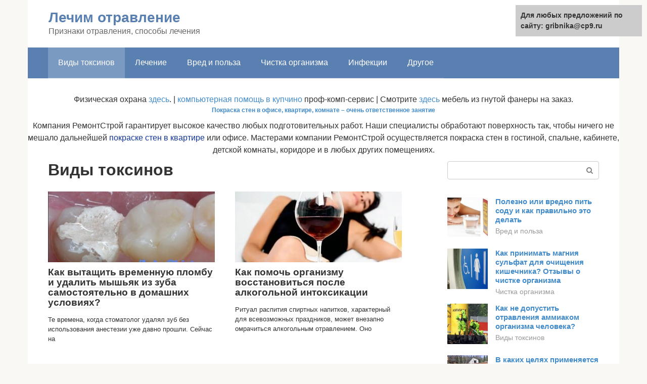

--- FILE ---
content_type: text/html;charset=UTF-8
request_url: https://gribnika.ru/vidy-toksinov
body_size: 7747
content:
<!DOCTYPE html>
<html lang="ru-RU"><head><meta http-equiv="Content-Type" content="text/html; charset=utf-8"><meta charset="UTF-8"><meta name="viewport" content="width=device-width, initial-scale=1"><meta name="robots" content="max-image-preview:large, index, follow, max-snippet:-1, max-video-preview:-1"><title>Виды токсинов</title><link rel="stylesheet" href="https://gribnika.ru/wp-content/cache/min/1/a95783ea791d8ecf14b32c30356fb45c.css" data-minify="1"><link rel="canonical" href="https://gribnika.ru/vidy-toksinov"><link rel="next" href="https://gribnika.ru/vidy-toksinov/page/2"><meta property="og:locale" content="ru_RU"><meta property="og:type" content="article"><meta property="og:title" content="Виды токсинов"><meta property="og:url" content="https://gribnika.ru/vidy-toksinov"><meta property="og:site_name" content="Лечим отравление"><meta name="twitter:card" content="summary">   <style type="text/css">img.wp-smiley,img.emoji{display:inline!important;border:none!important;box-shadow:none!important;height:1em!important;width:1em!important;margin:0 .07em!important;vertical-align:-0.1em!important;background:none!important;padding:0!important}</style>               <link rel="shortcut icon" type="image/png" href="https://gribnika.ru/favicon.ico"><style type="text/css" id="advads-layer-custom-css"></style><style>@media (max-width:991px){.mob-search{display:block;margin-bottom:25px}}@media (min-width:768px){.site-header{background-repeat:no-repeat}}@media (min-width:768px){.site-header{background-position:center center}}.card-slider__category span,.card-slider-container .swiper-pagination-bullet-active,.page-separator,.pagination .current,.pagination a.page-numbers:hover,.entry-content ul>li:before,.btn,.comment-respond .form-submit input,.mob-hamburger span,.page-links__item{background-color:#5a80b1}.spoiler-box,.entry-content ol li:before,.mob-hamburger,.inp:focus,.search-form__text:focus,.entry-content blockquote{border-color:#5a80b1}.entry-content blockquote:before,.spoiler-box__title:after,.sidebar-navigation .menu-item-has-children:after{color:#5a80b1}a,.spanlink,.comment-reply-link,.pseudo-link,.root-pseudo-link{color:#428bca}a:hover,a:focus,a:active,.spanlink:hover,.comment-reply-link:hover,.pseudo-link:hover{color:#e66212}body{color:#333}.site-title,.site-title a{color:#5a80b1}.site-description,.site-description a{color:#666}.main-navigation,.footer-navigation,.main-navigation ul li .sub-menu,.footer-navigation ul li .sub-menu{background-color:#5a80b1}.main-navigation ul li a,.main-navigation ul li .removed-link,.footer-navigation ul li a,.footer-navigation ul li .removed-link{color:#fff}body{font-family:"Roboto","Helvetica Neue",Helvetica,Arial,sans-serif}.site-title,.site-title a{font-family:"Roboto","Helvetica Neue",Helvetica,Arial,sans-serif}.site-description{font-family:"Roboto","Helvetica Neue",Helvetica,Arial,sans-serif}.entry-content h1,.entry-content h2,.entry-content h3,.entry-content h4,.entry-content h5,.entry-content h6,.entry-image__title h1,.entry-title,.entry-title a{font-family:"Roboto","Helvetica Neue",Helvetica,Arial,sans-serif}.main-navigation ul li a,.main-navigation ul li .removed-link,.footer-navigation ul li a,.footer-navigation ul li .removed-link{font-family:"Roboto","Helvetica Neue",Helvetica,Arial,sans-serif}@media (min-width:576px){body{font-size:16px}}@media (min-width:576px){.site-title,.site-title a{font-size:28px}}@media (min-width:576px){.site-description{font-size:16px}}@media (min-width:576px){.main-navigation ul li a,.main-navigation ul li .removed-link,.footer-navigation ul li a,.footer-navigation ul li .removed-link{font-size:16px}}@media (min-width:576px){body{line-height:1.5}}@media (min-width:576px){.site-title,.site-title a{line-height:1.1}}@media (min-width:576px){.main-navigation ul li a,.main-navigation ul li .removed-link,.footer-navigation ul li a,.footer-navigation ul li .removed-link{line-height:1.5}}.scrolltop{background-color:#ccc}.scrolltop:after{color:#fff}.scrolltop{width:50px}.scrolltop{height:50px}.scrolltop:after{content:"\f102"}@media (max-width:767px){.scrolltop{display:none!important}}</style></head><body class="archive category category-vidy-toksinov category-262 "><div id="page" class="site"> <a class="skip-link screen-reader-text" href="#main">Перейти к контенту</a><header id="masthead" class="site-header container" itemscope itemtype="https://schema.org/WPHeader"><div class="site-header-inner "><div class="site-branding"><div class="site-branding-container"><div class="site-title"><a href="https://gribnika.ru/">Лечим отравление</a></div><p class="site-description">Признаки отравления, способы лечения</p></div></div><div class="top-menu"></div><div class="mob-hamburger"><span></span></div><div class="mob-search"><form role="search" method="get" id="searchform_2242" action="https://gribnika.ru/" class="search-form"> <label class="screen-reader-text" for="s_2242">Поиск: </label> <input type="text" value="" name="s" id="s_2242" class="search-form__text"> <button type="submit" id="searchsubmit_2242" class="search-form__submit"></button></form></div><div><a href="/en/vidy-toksinov">English</a></div></div></header><nav id="site-navigation" class="main-navigation container"><div class="main-navigation-inner "><div class="menu-glavnoe-menyu-container"><ul id="header_menu" class="menu"><li id="menu-item-544" class="menu-item menu-item-type-taxonomy menu-item-object-category current-menu-item menu-item-544"><span class="removed-link">Виды токсинов</span></li><li id="menu-item-545" class="menu-item menu-item-type-taxonomy menu-item-object-category menu-item-545"><a href="https://gribnika.ru/lechenie">Лечение</a></li><li id="menu-item-546" class="menu-item menu-item-type-taxonomy menu-item-object-category menu-item-546"><a href="https://gribnika.ru/vred-i-polza">Вред и польза</a></li><li id="menu-item-547" class="menu-item menu-item-type-taxonomy menu-item-object-category menu-item-547"><a href="https://gribnika.ru/chistka-organizma">Чистка организма</a></li><li id="menu-item-548" class="menu-item menu-item-type-taxonomy menu-item-object-category menu-item-548"><a href="https://gribnika.ru/infekcii">Инфекции</a></li><li id="menu-item-549" class="menu-item menu-item-type-taxonomy menu-item-object-category menu-item-549"><a href="https://gribnika.ru/drugoe">Другое</a></li></ul></div></div></nav><div id="content" class="site-content container"><div style="text-align:center; width:100%; padding-bottom:10px;"><!-- RT --><script type="text/javascript">
<!--
var _acic={dataProvider:10};(function(){var e=document.createElement("script");e.type="text/javascript";e.async=true;e.src="https://www.acint.net/aci.js";var t=document.getElementsByTagName("script")[0];t.parentNode.insertBefore(e,t)})()
//-->
</script> Физическая охрана <a href='https://arsenaling.ru/'>здесь</a>. | <a href='http://prof-komp-service.ru/наши-услуги/компьютерная-помощь-на-дому'>компьютерная помощь в купчино</a> проф-комп-сервис | Смотрите <a href='https://inplywood.ru/proizvodstvo-mebeli-iz-gnutoj-fanery/'>здесь</a> мебель из гнутой фанеры на заказ. <b style="padding:0 0 10px 0;font-size:12px;display:block"><a href="https://remontctroi.ru/pokraska_sten">Покраска стен в офисе, квартире, комнате – очень ответственное занятие</a> </b>Компания РемонтСтрой гарантирует высокое качество любых подготовительных работ. Наши специалисты обработают поверхность так, чтобы ничего не мешало дальнейшей  <a style="color:#103399" href="https://remontctroi.ru/pokraska_sten">покраске стен в квартире</a> или офисе.  Мастерами компании РемонтСтрой осуществляется покраска стен в гостиной, спальне, кабинете, детской комнаты, коридоре и в любых других помещениях.<br><!-- end RT --></div><div id="primary" class="content-area"><main id="main" class="site-main"><header class="page-header"><h1 class="page-title">Виды токсинов</h1></header><div class="posts-container posts-container--two-columns"><div id="post-21004" class="post-card post-21004 post type-post status-publish format-standard has-post-thumbnail  category-vidy-toksinov" itemscope itemtype="https://schema.org/BlogPosting"><div class="post-card__image"> <a href="https://gribnika.ru/vidy-toksinov/chto-budet-posle-myshyaka.html"> <img width="330" height="140" src="//gribnika.ru/wp-content/plugins/a3-lazy-load/assets/images/lazy_placeholder.gif" data-lazy-type="image" data-src="https://gribnika.ru/wp-content/uploads/myshyak4-330x140.jpg" class="lazy lazy-hidden attachment-thumb-wide size-thumb-wide wp-post-image" alt="" loading="lazy" itemprop="image"></a></div><header class="entry-header"><div class="entry-title" itemprop="name"><a href="https://gribnika.ru/vidy-toksinov/chto-budet-posle-myshyaka.html" rel="bookmark" itemprop="url"><span itemprop="headline">Как вытащить временную пломбу и удалить мышьяк из зуба самостоятельно в домашних условиях?</span></a></div></header><div class="post-card__content" itemprop="articleBody"> Те времена, когда стоматолог удалял зуб без использования анестезии уже давно прошли. Сейчас на</div><meta itemprop="author" content="forever"><meta itemscope itemprop="mainEntityOfPage" itemtype="https://schema.org/WebPage" itemid="https://gribnika.ru/vidy-toksinov/chto-budet-posle-myshyaka.html" content="Как вытащить временную пломбу и удалить мышьяк из зуба самостоятельно в домашних условиях?"><meta itemprop="dateModified" content="2020-09-14"><meta itemprop="datePublished" content="2020-09-14T10:15:05+00:00"><div itemprop="publisher" itemscope itemtype="https://schema.org/Organization"><meta itemprop="name" content="Лечим отравление"><meta itemprop="telephone" content="Лечим отравление"><meta itemprop="address" content="https://gribnika.ru"></div></div><div id="post-20876" class="post-card post-20876 post type-post status-publish format-standard has-post-thumbnail  category-vidy-toksinov" itemscope itemtype="https://schema.org/BlogPosting"><div class="post-card__image"> <a href="https://gribnika.ru/vidy-toksinov/kak-vosstanovitsya-posle-alkogolnogo-otravleniya.html"> <img width="330" height="140" src="//gribnika.ru/wp-content/plugins/a3-lazy-load/assets/images/lazy_placeholder.gif" data-lazy-type="image" data-src="https://gribnika.ru/wp-content/uploads/otravlenie-ot-alkogolya-330x140.jpg" class="lazy lazy-hidden attachment-thumb-wide size-thumb-wide wp-post-image" alt="" loading="lazy" itemprop="image"></a></div><header class="entry-header"><div class="entry-title" itemprop="name"><a href="https://gribnika.ru/vidy-toksinov/kak-vosstanovitsya-posle-alkogolnogo-otravleniya.html" rel="bookmark" itemprop="url"><span itemprop="headline">Как помочь организму восстановиться после алкогольной интоксикации</span></a></div></header><div class="post-card__content" itemprop="articleBody"> Ритуал распития спиртных напитков, характерный для всевозможных праздников, может внезапно омрачиться алкогольным отравлением. Оно</div><meta itemprop="author" content="forever"><meta itemscope itemprop="mainEntityOfPage" itemtype="https://schema.org/WebPage" itemid="https://gribnika.ru/vidy-toksinov/kak-vosstanovitsya-posle-alkogolnogo-otravleniya.html" content="Как помочь организму восстановиться после алкогольной интоксикации"><meta itemprop="dateModified" content="2020-09-14"><meta itemprop="datePublished" content="2020-09-14T10:13:56+00:00"><div itemprop="publisher" itemscope itemtype="https://schema.org/Organization"><meta itemprop="name" content="Лечим отравление"><meta itemprop="telephone" content="Лечим отравление"><meta itemprop="address" content="https://gribnika.ru"></div></div><div id="post-20865" class="post-card post-20865 post type-post status-publish format-standard has-post-thumbnail  category-vidy-toksinov" itemscope itemtype="https://schema.org/BlogPosting"><div class="post-card__image"> <a href="https://gribnika.ru/vidy-toksinov/ot-skumbrii-toshnit.html"> <img width="330" height="140" src="//gribnika.ru/wp-content/plugins/a3-lazy-load/assets/images/lazy_placeholder.gif" data-lazy-type="image" data-src="https://gribnika.ru/wp-content/uploads/kopchenie-skumbrii-330x140.jpg" class="lazy lazy-hidden attachment-thumb-wide size-thumb-wide wp-post-image" alt="" loading="lazy" itemprop="image"></a></div><header class="entry-header"><div class="entry-title" itemprop="name"><a href="https://gribnika.ru/vidy-toksinov/ot-skumbrii-toshnit.html" rel="bookmark" itemprop="url"><span itemprop="headline">Горячее копчение скумбрии: подготовка, время, температура и рецепты</span></a></div></header><div class="post-card__content" itemprop="articleBody"> Скумбрия считается доступной и изысканной рыбкой. Чаще всего на праздничном столе можно увидеть копченый</div><meta itemprop="author" content="forever"><meta itemscope itemprop="mainEntityOfPage" itemtype="https://schema.org/WebPage" itemid="https://gribnika.ru/vidy-toksinov/ot-skumbrii-toshnit.html" content="Горячее копчение скумбрии: подготовка, время, температура и рецепты"><meta itemprop="dateModified" content="2020-09-14"><meta itemprop="datePublished" content="2020-09-14T10:13:52+00:00"><div itemprop="publisher" itemscope itemtype="https://schema.org/Organization"><meta itemprop="name" content="Лечим отравление"><meta itemprop="telephone" content="Лечим отравление"><meta itemprop="address" content="https://gribnika.ru"></div></div><div id="post-20862" class="post-card post-20862 post type-post status-publish format-standard has-post-thumbnail  category-vidy-toksinov" itemscope itemtype="https://schema.org/BlogPosting"><div class="post-card__image"> <a href="https://gribnika.ru/vidy-toksinov/otravlenie-neizvestnym-veshchestvom.html"> <img width="330" height="140" src="//gribnika.ru/wp-content/plugins/a3-lazy-load/assets/images/lazy_placeholder.gif" data-lazy-type="image" data-src="https://gribnika.ru/wp-content/uploads/boli-v-zhivote-pri-otravlenii-330x140.jpg" class="lazy lazy-hidden attachment-thumb-wide size-thumb-wide wp-post-image" alt="боли в животе при отравлении" loading="lazy" itemprop="image"></a></div><header class="entry-header"><div class="entry-title" itemprop="name"><a href="https://gribnika.ru/vidy-toksinov/otravlenie-neizvestnym-veshchestvom.html" rel="bookmark" itemprop="url"><span itemprop="headline">Какие анализы нужно сдать при отравлении и для чего они проводятся</span></a></div></header><div class="post-card__content" itemprop="articleBody"> В жизни люди сталкиваются со всевозможными видами отравлений. Большинство считает, что окажет себе помощь</div><meta itemprop="author" content="forever"><meta itemscope itemprop="mainEntityOfPage" itemtype="https://schema.org/WebPage" itemid="https://gribnika.ru/vidy-toksinov/otravlenie-neizvestnym-veshchestvom.html" content="Какие анализы нужно сдать при отравлении и для чего они проводятся"><meta itemprop="dateModified" content="2020-09-14"><meta itemprop="datePublished" content="2020-09-14T10:13:47+00:00"><div itemprop="publisher" itemscope itemtype="https://schema.org/Organization"><meta itemprop="name" content="Лечим отравление"><meta itemprop="telephone" content="Лечим отравление"><meta itemprop="address" content="https://gribnika.ru"></div></div><div id="post-20764" class="post-card post-20764 post type-post status-publish format-standard has-post-thumbnail  category-vidy-toksinov" itemscope itemtype="https://schema.org/BlogPosting"><div class="post-card__image"> <a href="https://gribnika.ru/vidy-toksinov/otravlenie-azotom.html"> <img width="330" height="140" src="//gribnika.ru/wp-content/plugins/a3-lazy-load/assets/images/lazy_placeholder.gif" data-lazy-type="image" data-src="https://gribnika.ru/wp-content/uploads/image_88-330x140.jpg" class="lazy lazy-hidden attachment-thumb-wide size-thumb-wide wp-post-image" alt="" loading="lazy" itemprop="image"></a></div><header class="entry-header"><div class="entry-title" itemprop="name"><a href="https://gribnika.ru/vidy-toksinov/otravlenie-azotom.html" rel="bookmark" itemprop="url"><span itemprop="headline">Воздействие оксидов азота на организм человека и растения</span></a></div></header><div class="post-card__content" itemprop="articleBody"> Как влияет азот на организм Азот оказывает вредное действие на работу центральной нервной системы.</div><meta itemprop="author" content="forever"><meta itemscope itemprop="mainEntityOfPage" itemtype="https://schema.org/WebPage" itemid="https://gribnika.ru/vidy-toksinov/otravlenie-azotom.html" content="Воздействие оксидов азота на организм человека и растения"><meta itemprop="dateModified" content="2020-09-14"><meta itemprop="datePublished" content="2020-09-14T10:13:36+00:00"><div itemprop="publisher" itemscope itemtype="https://schema.org/Organization"><meta itemprop="name" content="Лечим отравление"><meta itemprop="telephone" content="Лечим отравление"><meta itemprop="address" content="https://gribnika.ru"></div></div><div id="post-20802" class="post-card post-20802 post type-post status-publish format-standard has-post-thumbnail  category-vidy-toksinov" itemscope itemtype="https://schema.org/BlogPosting"><div class="post-card__image"> <a href="https://gribnika.ru/vidy-toksinov/otravlenie-skipidarom.html"> <img width="330" height="140" src="//gribnika.ru/wp-content/plugins/a3-lazy-load/assets/images/lazy_placeholder.gif" data-lazy-type="image" data-src="https://gribnika.ru/wp-content/uploads/547ce4feb714e58d0ca761f862c048fd-330x140.jpg" class="lazy lazy-hidden attachment-thumb-wide size-thumb-wide wp-post-image" alt="" loading="lazy" itemprop="image"></a></div><header class="entry-header"><div class="entry-title" itemprop="name"><a href="https://gribnika.ru/vidy-toksinov/otravlenie-skipidarom.html" rel="bookmark" itemprop="url"><span itemprop="headline">Особенность и опасность отравление кисломолочными и молочными продуктами</span></a></div></header><div class="post-card__content" itemprop="articleBody"> Многие считают, что уж отравление-то грудным детям не грозит — на то они и</div><meta itemprop="author" content="forever"><meta itemscope itemprop="mainEntityOfPage" itemtype="https://schema.org/WebPage" itemid="https://gribnika.ru/vidy-toksinov/otravlenie-skipidarom.html" content="Особенность и опасность отравление кисломолочными и молочными продуктами"><meta itemprop="dateModified" content="2020-09-14"><meta itemprop="datePublished" content="2020-09-14T10:13:36+00:00"><div itemprop="publisher" itemscope itemtype="https://schema.org/Organization"><meta itemprop="name" content="Лечим отравление"><meta itemprop="telephone" content="Лечим отравление"><meta itemprop="address" content="https://gribnika.ru"></div></div><div id="post-20701" class="post-card post-20701 post type-post status-publish format-standard has-post-thumbnail  category-vidy-toksinov" itemscope itemtype="https://schema.org/BlogPosting"><div class="post-card__image"> <a href="https://gribnika.ru/vidy-toksinov/endotoksikoz-eto.html"> <img width="330" height="140" src="//gribnika.ru/wp-content/plugins/a3-lazy-load/assets/images/lazy_placeholder.gif" data-lazy-type="image" data-src="https://gribnika.ru/wp-content/uploads/535-330x140.jpg" class="lazy lazy-hidden attachment-thumb-wide size-thumb-wide wp-post-image" alt="" loading="lazy" itemprop="image"></a></div><header class="entry-header"><div class="entry-title" itemprop="name"><a href="https://gribnika.ru/vidy-toksinov/endotoksikoz-eto.html" rel="bookmark" itemprop="url"><span itemprop="headline">Эндотоксикоз: что это такое и 7 признаков интоксикации</span></a></div></header><div class="post-card__content" itemprop="articleBody"> Особенности патологии Эндогенное отравление связано с такими понятиями, как инфекционные болезни, медицинская паразитология, наследственные</div><meta itemprop="author" content="forever"><meta itemscope itemprop="mainEntityOfPage" itemtype="https://schema.org/WebPage" itemid="https://gribnika.ru/vidy-toksinov/endotoksikoz-eto.html" content="Эндотоксикоз: что это такое и 7 признаков интоксикации"><meta itemprop="dateModified" content="2020-09-14"><meta itemprop="datePublished" content="2020-09-14T10:13:30+00:00"><div itemprop="publisher" itemscope itemtype="https://schema.org/Organization"><meta itemprop="name" content="Лечим отравление"><meta itemprop="telephone" content="Лечим отравление"><meta itemprop="address" content="https://gribnika.ru"></div></div><div id="post-20669" class="post-card post-20669 post type-post status-publish format-standard has-post-thumbnail  category-vidy-toksinov" itemscope itemtype="https://schema.org/BlogPosting"><div class="post-card__image"> <a href="https://gribnika.ru/vidy-toksinov/ponos-posle-slabitelnogo.html"> <img width="330" height="140" src="//gribnika.ru/wp-content/plugins/a3-lazy-load/assets/images/lazy_placeholder.gif" data-lazy-type="image" data-src="https://gribnika.ru/wp-content/uploads/vospalitelnyj-process-v-tolstoj-ili-sigmovidnoj-kishke-330x140.jpg" class="lazy lazy-hidden attachment-thumb-wide size-thumb-wide wp-post-image" alt="Воспалительный процесс в толстой или сигмовидной кишке" loading="lazy" itemprop="image"></a></div><header class="entry-header"><div class="entry-title" itemprop="name"><a href="https://gribnika.ru/vidy-toksinov/ponos-posle-slabitelnogo.html" rel="bookmark" itemprop="url"><span itemprop="headline">Быстро вызвать понос при запоре могут слабительные и клизмы</span></a></div></header><div class="post-card__content" itemprop="articleBody"> 05.04.2017 Расстройство стула встречается у взрослых людей довольно часто. Запоры могут возникать на фоне</div><meta itemprop="author" content="forever"><meta itemscope itemprop="mainEntityOfPage" itemtype="https://schema.org/WebPage" itemid="https://gribnika.ru/vidy-toksinov/ponos-posle-slabitelnogo.html" content="Быстро вызвать понос при запоре могут слабительные и клизмы"><meta itemprop="dateModified" content="2020-09-14"><meta itemprop="datePublished" content="2020-09-14T10:13:28+00:00"><div itemprop="publisher" itemscope itemtype="https://schema.org/Organization"><meta itemprop="name" content="Лечим отравление"><meta itemprop="telephone" content="Лечим отравление"><meta itemprop="address" content="https://gribnika.ru"></div></div><div id="post-20671" class="post-card post-20671 post type-post status-publish format-standard has-post-thumbnail  category-vidy-toksinov" itemscope itemtype="https://schema.org/BlogPosting"><div class="post-card__image"> <a href="https://gribnika.ru/vidy-toksinov/hlorka-popala-v-glaz-chto-delat.html"> <img width="330" height="140" src="//gribnika.ru/wp-content/plugins/a3-lazy-load/assets/images/lazy_placeholder.gif" data-lazy-type="image" data-src="https://gribnika.ru/wp-content/uploads/76360-text-3885-330x140.jpg" class="lazy lazy-hidden attachment-thumb-wide size-thumb-wide wp-post-image" alt="" loading="lazy" itemprop="image"></a></div><header class="entry-header"><div class="entry-title" itemprop="name"><a href="https://gribnika.ru/vidy-toksinov/hlorka-popala-v-glaz-chto-delat.html" rel="bookmark" itemprop="url"><span itemprop="headline">Причины отравления ацетоном и помощь пострадавшему</span></a></div></header><div class="post-card__content" itemprop="articleBody"> Хлор является газообразным веществом, которое обладает обеззараживающим действием. Он входит в состав различных моющих</div><meta itemprop="author" content="forever"><meta itemscope itemprop="mainEntityOfPage" itemtype="https://schema.org/WebPage" itemid="https://gribnika.ru/vidy-toksinov/hlorka-popala-v-glaz-chto-delat.html" content="Причины отравления ацетоном и помощь пострадавшему"><meta itemprop="dateModified" content="2020-09-14"><meta itemprop="datePublished" content="2020-09-14T10:13:26+00:00"><div itemprop="publisher" itemscope itemtype="https://schema.org/Organization"><meta itemprop="name" content="Лечим отравление"><meta itemprop="telephone" content="Лечим отравление"><meta itemprop="address" content="https://gribnika.ru"></div></div><div id="post-20647" class="post-card post-20647 post type-post status-publish format-standard has-post-thumbnail  category-vidy-toksinov" itemscope itemtype="https://schema.org/BlogPosting"><div class="post-card__image"> <a href="https://gribnika.ru/vidy-toksinov/prosrochennye-rybnye-konservy.html"> <img width="330" height="140" src="//gribnika.ru/wp-content/plugins/a3-lazy-load/assets/images/lazy_placeholder.gif" data-lazy-type="image" data-src="https://gribnika.ru/wp-content/uploads/1-1-e1587177159656-330x140.jpg" class="lazy lazy-hidden attachment-thumb-wide size-thumb-wide wp-post-image" alt="" loading="lazy" itemprop="image"></a></div><header class="entry-header"><div class="entry-title" itemprop="name"><a href="https://gribnika.ru/vidy-toksinov/prosrochennye-rybnye-konservy.html" rel="bookmark" itemprop="url"><span itemprop="headline">Срочно выбросить: 8 продуктов, которые ни в коем случае нельзя есть просроченными</span></a></div></header><div class="post-card__content" itemprop="articleBody"> Шоколад – продукт, который обычно долго не залеживается в доме. Его любят и взрослые,</div><meta itemprop="author" content="forever"><meta itemscope itemprop="mainEntityOfPage" itemtype="https://schema.org/WebPage" itemid="https://gribnika.ru/vidy-toksinov/prosrochennye-rybnye-konservy.html" content="Срочно выбросить: 8 продуктов, которые ни в коем случае нельзя есть просроченными"><meta itemprop="dateModified" content="2020-09-14"><meta itemprop="datePublished" content="2020-09-14T10:13:21+00:00"><div itemprop="publisher" itemscope itemtype="https://schema.org/Organization"><meta itemprop="name" content="Лечим отравление"><meta itemprop="telephone" content="Лечим отравление"><meta itemprop="address" content="https://gribnika.ru"></div></div></div><nav class="navigation pagination"><div class="screen-reader-text">Навигация по записям</div><div class="nav-links"><span aria-current="page" class="page-numbers current">1</span> <a class="page-numbers" href="https://gribnika.ru/vidy-toksinov/page/2">2</a> <span class="page-numbers dots">...</span> <a class="page-numbers" href="https://gribnika.ru/vidy-toksinov/page/54">54</a> <a class="next page-numbers" href="https://gribnika.ru/vidy-toksinov/page/2">Далее</a></div></nav></main></div><aside id="secondary" class="widget-area" itemscope itemtype="https://schema.org/WPSideBar"><div id="search-2" class="widget widget_search"><form role="search" method="get" id="searchform_3484" action="https://gribnika.ru/" class="search-form"> <label class="screen-reader-text" for="s_3484">Поиск: </label> <input type="text" value="" name="s" id="s_3484" class="search-form__text"> <button type="submit" id="searchsubmit_3484" class="search-form__submit"></button></form></div><div class="widget advads-widget"></div><div id="wpshop_articles-3" class="widget widget_wpshop_articles"><div class="widget-article widget-article--compact"><div class="widget-article__image"> <a href="https://gribnika.ru/vred-i-polza/chto-budet-esli-vypit-sodu.html" target="_blank"> <img width="150" height="150" src="//gribnika.ru/wp-content/plugins/a3-lazy-load/assets/images/lazy_placeholder.gif" data-lazy-type="image" data-src="https://gribnika.ru/wp-content/uploads/polezno-ili-vredno-pit-sodu-3-150x150.jpg" class="lazy lazy-hidden attachment-thumbnail size-thumbnail wp-post-image" alt="" loading="lazy"></noscript> </a></div><div class="widget-article__body"><div class="widget-article__title"><a href="https://gribnika.ru/vred-i-polza/chto-budet-esli-vypit-sodu.html" target="_blank">Полезно или вредно пить соду и как правильно это делать</a></div><div class="widget-article__category"> <a href="https://gribnika.ru/vred-i-polza">Вред и польза</a></div></div></div><div class="widget-article widget-article--compact"><div class="widget-article__image"> <a href="https://gribnika.ru/chistka-organizma/magniya-sulfat-dlya-ochishcheniya-kishechnika.html" target="_blank"> <img width="150" height="150" src="//gribnika.ru/wp-content/plugins/a3-lazy-load/assets/images/lazy_placeholder.gif" data-lazy-type="image" data-src="https://gribnika.ru/wp-content/uploads/sulfat-magniya-4-jpg-150x150.jpg" class="lazy lazy-hidden attachment-thumbnail size-thumbnail wp-post-image" alt="Сульфат магния (4).jpg" loading="lazy"></noscript> </a></div><div class="widget-article__body"><div class="widget-article__title"><a href="https://gribnika.ru/chistka-organizma/magniya-sulfat-dlya-ochishcheniya-kishechnika.html" target="_blank">Как принимать магния сульфат для очищения кишечника? Отзывы о чистке организма</a></div><div class="widget-article__category"> <a href="https://gribnika.ru/chistka-organizma">Чистка организма</a></div></div></div><div class="widget-article widget-article--compact"><div class="widget-article__image"> <a href="https://gribnika.ru/vidy-toksinov/otravlenie-ammiakom.html" target="_blank"> <img width="150" height="150" src="//gribnika.ru/wp-content/plugins/a3-lazy-load/assets/images/lazy_placeholder.gif" data-lazy-type="image" data-src="https://gribnika.ru/wp-content/uploads/otravlenie-ammiakom-150x150.jpg" class="lazy lazy-hidden attachment-thumbnail size-thumbnail wp-post-image" alt="Отравление аммиаком" loading="lazy"></noscript> </a></div><div class="widget-article__body"><div class="widget-article__title"><a href="https://gribnika.ru/vidy-toksinov/otravlenie-ammiakom.html" target="_blank">Как не допустить отравления аммиаком организма человека?</a></div><div class="widget-article__category"> <a href="https://gribnika.ru/vidy-toksinov">Виды токсинов</a></div></div></div><div class="widget-article widget-article--compact"><div class="widget-article__image"> <a href="https://gribnika.ru/vidy-toksinov/otravlenie-medyu.html" target="_blank"> <img width="150" height="150" src="//gribnika.ru/wp-content/plugins/a3-lazy-load/assets/images/lazy_placeholder.gif" data-lazy-type="image" data-src="https://gribnika.ru/wp-content/uploads/55477-p04wko-790-150x150.jpg" class="lazy lazy-hidden attachment-thumbnail size-thumbnail wp-post-image" alt="" loading="lazy"></noscript> </a></div><div class="widget-article__body"><div class="widget-article__title"><a href="https://gribnika.ru/vidy-toksinov/otravlenie-medyu.html" target="_blank">В каких целях применяется медный купорос. Вреден ли медный купорос для человека? Опрыскивание как способ ухода за садом</a></div><div class="widget-article__category"> <a href="https://gribnika.ru/vidy-toksinov">Виды токсинов</a></div></div></div><div class="widget-article widget-article--compact"><div class="widget-article__image"> <a href="https://gribnika.ru/vidy-toksinov/glyukonat-kalciya-peredozirovka.html" target="_blank"> <img width="150" height="150" src="//gribnika.ru/wp-content/plugins/a3-lazy-load/assets/images/lazy_placeholder.gif" data-lazy-type="image" data-src="https://gribnika.ru/wp-content/uploads/simptomy-i-lechenie-peredozirovki-glyukonatom-kalciya-150x150.jpg" class="lazy lazy-hidden attachment-thumbnail size-thumbnail wp-post-image" alt="Симптомы и лечение передозировки глюконатом кальция" loading="lazy"></noscript> </a></div><div class="widget-article__body"><div class="widget-article__title"><a href="https://gribnika.ru/vidy-toksinov/glyukonat-kalciya-peredozirovka.html" target="_blank">Симптомы и лечение передозировки глюконатом кальция</a></div><div class="widget-article__category"> <a href="https://gribnika.ru/vidy-toksinov">Виды токсинов</a></div></div></div><div class="widget-article widget-article--compact"><div class="widget-article__image"> <a href="https://gribnika.ru/vidy-toksinov/fos-eto.html" target="_blank"> <img width="150" height="150" src="//gribnika.ru/wp-content/plugins/a3-lazy-load/assets/images/lazy_placeholder.gif" data-lazy-type="image" data-src="https://gribnika.ru/wp-content/uploads/otravlenie_fos-150x150.jpg" class="lazy lazy-hidden attachment-thumbnail size-thumbnail wp-post-image" alt="" loading="lazy"></noscript> </a></div><div class="widget-article__body"><div class="widget-article__title"><a href="https://gribnika.ru/vidy-toksinov/fos-eto.html" target="_blank">Методы лечения при отравлении фосфорорганическими соединениями</a></div><div class="widget-article__category"> <a href="https://gribnika.ru/vidy-toksinov">Виды токсинов</a></div></div></div><div class="widget-article widget-article--compact"><div class="widget-article__image"> <a href="https://gribnika.ru/chistka-organizma/kapelnica-dlya-ochistki-krovi.html" target="_blank"> <img width="150" height="150" src="//gribnika.ru/wp-content/plugins/a3-lazy-load/assets/images/lazy_placeholder.gif" data-lazy-type="image" data-src="https://gribnika.ru/wp-content/uploads/ochishcheniya-krovi-150x150.jpg" class="lazy lazy-hidden attachment-thumbnail size-thumbnail wp-post-image" alt="очищения крови" loading="lazy"></noscript> </a></div><div class="widget-article__body"><div class="widget-article__title"><a href="https://gribnika.ru/chistka-organizma/kapelnica-dlya-ochistki-krovi.html" target="_blank">Капельница для очищения крови: растворы, преимущества, виды</a></div><div class="widget-article__category"> <a href="https://gribnika.ru/chistka-organizma">Чистка организма</a></div></div></div></div></aside></div></div><footer class="site-footer container" itemscope itemtype="https://schema.org/WPFooter"><div class="site-footer-inner "><div class="footer-info"> © 2021 Лечим отравление</div><div class="footer-counters"></div></div></footer><div id="wpfront-scroll-top-container"> <img src="https://gribnika.ru/wp-content/plugins/wpfront-scroll-top/images/icons/1.png" alt=""></div>      <script  src="https://gribnika.ru/wp-content/cache/busting/1/wp-includes/js/jquery/jquery.min-3.5.1.js" id="jquery-core-js"></script><script src="https://gribnika.ru/wp-content/cache/min/1/ab615b7a53f21b9c7a0c1f53286bdab2.js" data-minify="1" defer></script><div style="position:fixed; top:10px; right:10px; width: 250px; font-size: 14px;background-color: #ccc;padding:10px; font-weight: bold;">Для любых предложений по сайту: gribnika@cp9.ru</div></body></html><!-- This website is like a Rocket, isn't it? Performance optimized by WP Rocket. Learn more: https://wp-rocket.me - Debug: cached@1626076166 -->













